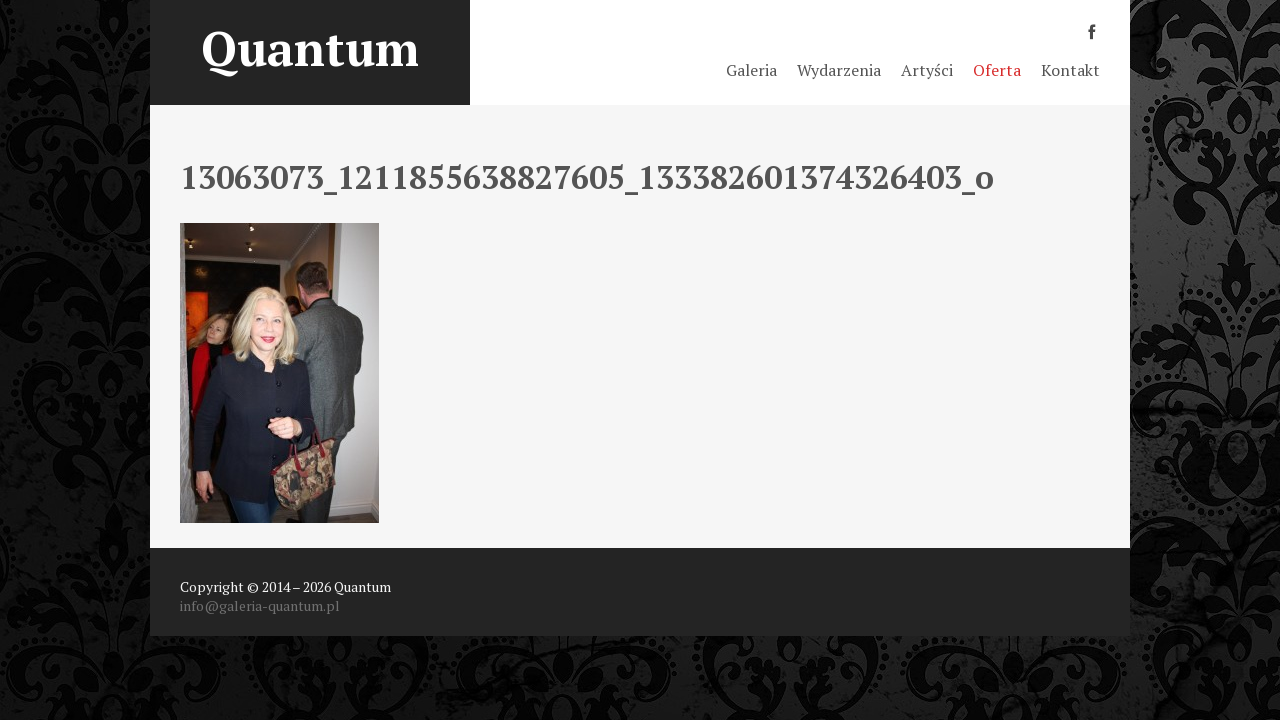

--- FILE ---
content_type: text/html; charset=UTF-8
request_url: https://galeria-quantum.pl/2016/05/05/relacja-z-wernisazu-pabla-caviedesa-no-ma-da/13063073_1211855638827605_133382601374326403_o/
body_size: 5951
content:
<!DOCTYPE html><html>
<head>

<link rel="stylesheet" href="https://galeria-quantum.pl/wp-content/themes/Quantum/style.css" type="text/css" />
<link href='https://fonts.googleapis.com/css?family=PT+Serif:400,700,400italic,700italic&subset=latin,latin-ext' rel='stylesheet' type='text/css'>
<link rel="stylesheet" href="https://galeria-quantum.pl/wp-content/themes/Quantum/font-awesome/css/font-awesome.min.css">

<!-- MapPress Easy Google Maps Wersja:2.83.9 (https://www.mappresspro.com) -->
<meta name='robots' content='index, follow, max-image-preview:large, max-snippet:-1, max-video-preview:-1' />
	<style>img:is([sizes="auto" i], [sizes^="auto," i]) { contain-intrinsic-size: 3000px 1500px }</style>
	
	<!-- This site is optimized with the Yoast SEO plugin v19.4 - https://yoast.com/wordpress/plugins/seo/ -->
	<title>13063073_1211855638827605_133382601374326403_o - Quantum</title>
	<link rel="canonical" href="https://galeria-quantum.pl/wp-content/uploads/2016/05/13063073_1211855638827605_133382601374326403_o-e1469107310770.jpg" />
	<meta property="og:locale" content="pl_PL" />
	<meta property="og:type" content="article" />
	<meta property="og:title" content="13063073_1211855638827605_133382601374326403_o - Quantum" />
	<meta property="og:url" content="https://galeria-quantum.pl/wp-content/uploads/2016/05/13063073_1211855638827605_133382601374326403_o-e1469107310770.jpg" />
	<meta property="og:site_name" content="Quantum" />
	<meta property="og:image" content="https://galeria-quantum.pl/wp-content/uploads/2016/05/13063073_1211855638827605_133382601374326403_o-e1469107310770.jpg" />
	<meta property="og:image:width" content="667" />
	<meta property="og:image:height" content="1000" />
	<meta property="og:image:type" content="image/jpeg" />
	<meta name="twitter:card" content="summary" />
	<script type="application/ld+json" class="yoast-schema-graph">{"@context":"https://schema.org","@graph":[{"@type":"WebSite","@id":"https://galeria-quantum.pl/#website","url":"https://galeria-quantum.pl/","name":"Quantum","description":"Galeria Quantum - 4 Impasse Charles Petit 75011 Paris, Francja","potentialAction":[{"@type":"SearchAction","target":{"@type":"EntryPoint","urlTemplate":"https://galeria-quantum.pl/?s={search_term_string}"},"query-input":"required name=search_term_string"}],"inLanguage":"pl-PL"},{"@type":"ImageObject","inLanguage":"pl-PL","@id":"https://galeria-quantum.pl/wp-content/uploads/2016/05/13063073_1211855638827605_133382601374326403_o-e1469107310770.jpg#primaryimage","url":"https://galeria-quantum.pl/wp-content/uploads/2016/05/13063073_1211855638827605_133382601374326403_o-e1469107310770.jpg","contentUrl":"https://galeria-quantum.pl/wp-content/uploads/2016/05/13063073_1211855638827605_133382601374326403_o-e1469107310770.jpg","width":667,"height":1000},{"@type":"WebPage","@id":"https://galeria-quantum.pl/wp-content/uploads/2016/05/13063073_1211855638827605_133382601374326403_o-e1469107310770.jpg","url":"https://galeria-quantum.pl/wp-content/uploads/2016/05/13063073_1211855638827605_133382601374326403_o-e1469107310770.jpg","name":"13063073_1211855638827605_133382601374326403_o - Quantum","isPartOf":{"@id":"https://galeria-quantum.pl/#website"},"primaryImageOfPage":{"@id":"https://galeria-quantum.pl/wp-content/uploads/2016/05/13063073_1211855638827605_133382601374326403_o-e1469107310770.jpg#primaryimage"},"image":{"@id":"https://galeria-quantum.pl/wp-content/uploads/2016/05/13063073_1211855638827605_133382601374326403_o-e1469107310770.jpg#primaryimage"},"thumbnailUrl":"https://galeria-quantum.pl/wp-content/uploads/2016/05/13063073_1211855638827605_133382601374326403_o-e1469107310770.jpg","datePublished":"2016-05-05T09:12:46+00:00","dateModified":"2016-05-05T09:12:46+00:00","breadcrumb":{"@id":"https://galeria-quantum.pl/wp-content/uploads/2016/05/13063073_1211855638827605_133382601374326403_o-e1469107310770.jpg#breadcrumb"},"inLanguage":"pl-PL","potentialAction":[{"@type":"ReadAction","target":["https://galeria-quantum.pl/wp-content/uploads/2016/05/13063073_1211855638827605_133382601374326403_o-e1469107310770.jpg"]}]},{"@type":"BreadcrumbList","@id":"https://galeria-quantum.pl/wp-content/uploads/2016/05/13063073_1211855638827605_133382601374326403_o-e1469107310770.jpg#breadcrumb","itemListElement":[{"@type":"ListItem","position":1,"name":"Strona główna","item":"https://galeria-quantum.pl/"},{"@type":"ListItem","position":2,"name":"Relacja z wernisażu Pabla Caviedesa &#8222;NO-MA-DA&#8221;","item":"https://galeria-quantum.pl/2016/05/05/relacja-z-wernisazu-pabla-caviedesa-no-ma-da/"},{"@type":"ListItem","position":3,"name":"13063073_1211855638827605_133382601374326403_o"}]}]}</script>
	<!-- / Yoast SEO plugin. -->


<link rel='dns-prefetch' href='//unpkg.com' />
<link rel="alternate" type="application/rss+xml" title="Quantum &raquo; 13063073_1211855638827605_133382601374326403_o Kanał z komentarzami" href="https://galeria-quantum.pl/2016/05/05/relacja-z-wernisazu-pabla-caviedesa-no-ma-da/13063073_1211855638827605_133382601374326403_o/feed/" />
<script type="text/javascript">
/* <![CDATA[ */
window._wpemojiSettings = {"baseUrl":"https:\/\/s.w.org\/images\/core\/emoji\/15.0.3\/72x72\/","ext":".png","svgUrl":"https:\/\/s.w.org\/images\/core\/emoji\/15.0.3\/svg\/","svgExt":".svg","source":{"concatemoji":"https:\/\/galeria-quantum.pl\/wp-includes\/js\/wp-emoji-release.min.js?ver=6.7.1"}};
/*! This file is auto-generated */
!function(i,n){var o,s,e;function c(e){try{var t={supportTests:e,timestamp:(new Date).valueOf()};sessionStorage.setItem(o,JSON.stringify(t))}catch(e){}}function p(e,t,n){e.clearRect(0,0,e.canvas.width,e.canvas.height),e.fillText(t,0,0);var t=new Uint32Array(e.getImageData(0,0,e.canvas.width,e.canvas.height).data),r=(e.clearRect(0,0,e.canvas.width,e.canvas.height),e.fillText(n,0,0),new Uint32Array(e.getImageData(0,0,e.canvas.width,e.canvas.height).data));return t.every(function(e,t){return e===r[t]})}function u(e,t,n){switch(t){case"flag":return n(e,"\ud83c\udff3\ufe0f\u200d\u26a7\ufe0f","\ud83c\udff3\ufe0f\u200b\u26a7\ufe0f")?!1:!n(e,"\ud83c\uddfa\ud83c\uddf3","\ud83c\uddfa\u200b\ud83c\uddf3")&&!n(e,"\ud83c\udff4\udb40\udc67\udb40\udc62\udb40\udc65\udb40\udc6e\udb40\udc67\udb40\udc7f","\ud83c\udff4\u200b\udb40\udc67\u200b\udb40\udc62\u200b\udb40\udc65\u200b\udb40\udc6e\u200b\udb40\udc67\u200b\udb40\udc7f");case"emoji":return!n(e,"\ud83d\udc26\u200d\u2b1b","\ud83d\udc26\u200b\u2b1b")}return!1}function f(e,t,n){var r="undefined"!=typeof WorkerGlobalScope&&self instanceof WorkerGlobalScope?new OffscreenCanvas(300,150):i.createElement("canvas"),a=r.getContext("2d",{willReadFrequently:!0}),o=(a.textBaseline="top",a.font="600 32px Arial",{});return e.forEach(function(e){o[e]=t(a,e,n)}),o}function t(e){var t=i.createElement("script");t.src=e,t.defer=!0,i.head.appendChild(t)}"undefined"!=typeof Promise&&(o="wpEmojiSettingsSupports",s=["flag","emoji"],n.supports={everything:!0,everythingExceptFlag:!0},e=new Promise(function(e){i.addEventListener("DOMContentLoaded",e,{once:!0})}),new Promise(function(t){var n=function(){try{var e=JSON.parse(sessionStorage.getItem(o));if("object"==typeof e&&"number"==typeof e.timestamp&&(new Date).valueOf()<e.timestamp+604800&&"object"==typeof e.supportTests)return e.supportTests}catch(e){}return null}();if(!n){if("undefined"!=typeof Worker&&"undefined"!=typeof OffscreenCanvas&&"undefined"!=typeof URL&&URL.createObjectURL&&"undefined"!=typeof Blob)try{var e="postMessage("+f.toString()+"("+[JSON.stringify(s),u.toString(),p.toString()].join(",")+"));",r=new Blob([e],{type:"text/javascript"}),a=new Worker(URL.createObjectURL(r),{name:"wpTestEmojiSupports"});return void(a.onmessage=function(e){c(n=e.data),a.terminate(),t(n)})}catch(e){}c(n=f(s,u,p))}t(n)}).then(function(e){for(var t in e)n.supports[t]=e[t],n.supports.everything=n.supports.everything&&n.supports[t],"flag"!==t&&(n.supports.everythingExceptFlag=n.supports.everythingExceptFlag&&n.supports[t]);n.supports.everythingExceptFlag=n.supports.everythingExceptFlag&&!n.supports.flag,n.DOMReady=!1,n.readyCallback=function(){n.DOMReady=!0}}).then(function(){return e}).then(function(){var e;n.supports.everything||(n.readyCallback(),(e=n.source||{}).concatemoji?t(e.concatemoji):e.wpemoji&&e.twemoji&&(t(e.twemoji),t(e.wpemoji)))}))}((window,document),window._wpemojiSettings);
/* ]]> */
</script>
<style id='wp-emoji-styles-inline-css' type='text/css'>

	img.wp-smiley, img.emoji {
		display: inline !important;
		border: none !important;
		box-shadow: none !important;
		height: 1em !important;
		width: 1em !important;
		margin: 0 0.07em !important;
		vertical-align: -0.1em !important;
		background: none !important;
		padding: 0 !important;
	}
</style>
<link rel='stylesheet' id='wp-block-library-css' href='https://galeria-quantum.pl/wp-includes/css/dist/block-library/style.min.css?ver=6.7.1' type='text/css' media='all' />
<link rel='stylesheet' id='mappress-leaflet-css' href='https://unpkg.com/leaflet@1.7.1/dist/leaflet.css?ver=1.7.1' type='text/css' media='all' />
<link rel='stylesheet' id='mappress-css' href='https://galeria-quantum.pl/wp-content/plugins/mappress-google-maps-for-wordpress/css/mappress.css?ver=2.83.9' type='text/css' media='all' />
<style id='classic-theme-styles-inline-css' type='text/css'>
/*! This file is auto-generated */
.wp-block-button__link{color:#fff;background-color:#32373c;border-radius:9999px;box-shadow:none;text-decoration:none;padding:calc(.667em + 2px) calc(1.333em + 2px);font-size:1.125em}.wp-block-file__button{background:#32373c;color:#fff;text-decoration:none}
</style>
<style id='global-styles-inline-css' type='text/css'>
:root{--wp--preset--aspect-ratio--square: 1;--wp--preset--aspect-ratio--4-3: 4/3;--wp--preset--aspect-ratio--3-4: 3/4;--wp--preset--aspect-ratio--3-2: 3/2;--wp--preset--aspect-ratio--2-3: 2/3;--wp--preset--aspect-ratio--16-9: 16/9;--wp--preset--aspect-ratio--9-16: 9/16;--wp--preset--color--black: #000000;--wp--preset--color--cyan-bluish-gray: #abb8c3;--wp--preset--color--white: #ffffff;--wp--preset--color--pale-pink: #f78da7;--wp--preset--color--vivid-red: #cf2e2e;--wp--preset--color--luminous-vivid-orange: #ff6900;--wp--preset--color--luminous-vivid-amber: #fcb900;--wp--preset--color--light-green-cyan: #7bdcb5;--wp--preset--color--vivid-green-cyan: #00d084;--wp--preset--color--pale-cyan-blue: #8ed1fc;--wp--preset--color--vivid-cyan-blue: #0693e3;--wp--preset--color--vivid-purple: #9b51e0;--wp--preset--gradient--vivid-cyan-blue-to-vivid-purple: linear-gradient(135deg,rgba(6,147,227,1) 0%,rgb(155,81,224) 100%);--wp--preset--gradient--light-green-cyan-to-vivid-green-cyan: linear-gradient(135deg,rgb(122,220,180) 0%,rgb(0,208,130) 100%);--wp--preset--gradient--luminous-vivid-amber-to-luminous-vivid-orange: linear-gradient(135deg,rgba(252,185,0,1) 0%,rgba(255,105,0,1) 100%);--wp--preset--gradient--luminous-vivid-orange-to-vivid-red: linear-gradient(135deg,rgba(255,105,0,1) 0%,rgb(207,46,46) 100%);--wp--preset--gradient--very-light-gray-to-cyan-bluish-gray: linear-gradient(135deg,rgb(238,238,238) 0%,rgb(169,184,195) 100%);--wp--preset--gradient--cool-to-warm-spectrum: linear-gradient(135deg,rgb(74,234,220) 0%,rgb(151,120,209) 20%,rgb(207,42,186) 40%,rgb(238,44,130) 60%,rgb(251,105,98) 80%,rgb(254,248,76) 100%);--wp--preset--gradient--blush-light-purple: linear-gradient(135deg,rgb(255,206,236) 0%,rgb(152,150,240) 100%);--wp--preset--gradient--blush-bordeaux: linear-gradient(135deg,rgb(254,205,165) 0%,rgb(254,45,45) 50%,rgb(107,0,62) 100%);--wp--preset--gradient--luminous-dusk: linear-gradient(135deg,rgb(255,203,112) 0%,rgb(199,81,192) 50%,rgb(65,88,208) 100%);--wp--preset--gradient--pale-ocean: linear-gradient(135deg,rgb(255,245,203) 0%,rgb(182,227,212) 50%,rgb(51,167,181) 100%);--wp--preset--gradient--electric-grass: linear-gradient(135deg,rgb(202,248,128) 0%,rgb(113,206,126) 100%);--wp--preset--gradient--midnight: linear-gradient(135deg,rgb(2,3,129) 0%,rgb(40,116,252) 100%);--wp--preset--font-size--small: 13px;--wp--preset--font-size--medium: 20px;--wp--preset--font-size--large: 36px;--wp--preset--font-size--x-large: 42px;--wp--preset--spacing--20: 0.44rem;--wp--preset--spacing--30: 0.67rem;--wp--preset--spacing--40: 1rem;--wp--preset--spacing--50: 1.5rem;--wp--preset--spacing--60: 2.25rem;--wp--preset--spacing--70: 3.38rem;--wp--preset--spacing--80: 5.06rem;--wp--preset--shadow--natural: 6px 6px 9px rgba(0, 0, 0, 0.2);--wp--preset--shadow--deep: 12px 12px 50px rgba(0, 0, 0, 0.4);--wp--preset--shadow--sharp: 6px 6px 0px rgba(0, 0, 0, 0.2);--wp--preset--shadow--outlined: 6px 6px 0px -3px rgba(255, 255, 255, 1), 6px 6px rgba(0, 0, 0, 1);--wp--preset--shadow--crisp: 6px 6px 0px rgba(0, 0, 0, 1);}:where(.is-layout-flex){gap: 0.5em;}:where(.is-layout-grid){gap: 0.5em;}body .is-layout-flex{display: flex;}.is-layout-flex{flex-wrap: wrap;align-items: center;}.is-layout-flex > :is(*, div){margin: 0;}body .is-layout-grid{display: grid;}.is-layout-grid > :is(*, div){margin: 0;}:where(.wp-block-columns.is-layout-flex){gap: 2em;}:where(.wp-block-columns.is-layout-grid){gap: 2em;}:where(.wp-block-post-template.is-layout-flex){gap: 1.25em;}:where(.wp-block-post-template.is-layout-grid){gap: 1.25em;}.has-black-color{color: var(--wp--preset--color--black) !important;}.has-cyan-bluish-gray-color{color: var(--wp--preset--color--cyan-bluish-gray) !important;}.has-white-color{color: var(--wp--preset--color--white) !important;}.has-pale-pink-color{color: var(--wp--preset--color--pale-pink) !important;}.has-vivid-red-color{color: var(--wp--preset--color--vivid-red) !important;}.has-luminous-vivid-orange-color{color: var(--wp--preset--color--luminous-vivid-orange) !important;}.has-luminous-vivid-amber-color{color: var(--wp--preset--color--luminous-vivid-amber) !important;}.has-light-green-cyan-color{color: var(--wp--preset--color--light-green-cyan) !important;}.has-vivid-green-cyan-color{color: var(--wp--preset--color--vivid-green-cyan) !important;}.has-pale-cyan-blue-color{color: var(--wp--preset--color--pale-cyan-blue) !important;}.has-vivid-cyan-blue-color{color: var(--wp--preset--color--vivid-cyan-blue) !important;}.has-vivid-purple-color{color: var(--wp--preset--color--vivid-purple) !important;}.has-black-background-color{background-color: var(--wp--preset--color--black) !important;}.has-cyan-bluish-gray-background-color{background-color: var(--wp--preset--color--cyan-bluish-gray) !important;}.has-white-background-color{background-color: var(--wp--preset--color--white) !important;}.has-pale-pink-background-color{background-color: var(--wp--preset--color--pale-pink) !important;}.has-vivid-red-background-color{background-color: var(--wp--preset--color--vivid-red) !important;}.has-luminous-vivid-orange-background-color{background-color: var(--wp--preset--color--luminous-vivid-orange) !important;}.has-luminous-vivid-amber-background-color{background-color: var(--wp--preset--color--luminous-vivid-amber) !important;}.has-light-green-cyan-background-color{background-color: var(--wp--preset--color--light-green-cyan) !important;}.has-vivid-green-cyan-background-color{background-color: var(--wp--preset--color--vivid-green-cyan) !important;}.has-pale-cyan-blue-background-color{background-color: var(--wp--preset--color--pale-cyan-blue) !important;}.has-vivid-cyan-blue-background-color{background-color: var(--wp--preset--color--vivid-cyan-blue) !important;}.has-vivid-purple-background-color{background-color: var(--wp--preset--color--vivid-purple) !important;}.has-black-border-color{border-color: var(--wp--preset--color--black) !important;}.has-cyan-bluish-gray-border-color{border-color: var(--wp--preset--color--cyan-bluish-gray) !important;}.has-white-border-color{border-color: var(--wp--preset--color--white) !important;}.has-pale-pink-border-color{border-color: var(--wp--preset--color--pale-pink) !important;}.has-vivid-red-border-color{border-color: var(--wp--preset--color--vivid-red) !important;}.has-luminous-vivid-orange-border-color{border-color: var(--wp--preset--color--luminous-vivid-orange) !important;}.has-luminous-vivid-amber-border-color{border-color: var(--wp--preset--color--luminous-vivid-amber) !important;}.has-light-green-cyan-border-color{border-color: var(--wp--preset--color--light-green-cyan) !important;}.has-vivid-green-cyan-border-color{border-color: var(--wp--preset--color--vivid-green-cyan) !important;}.has-pale-cyan-blue-border-color{border-color: var(--wp--preset--color--pale-cyan-blue) !important;}.has-vivid-cyan-blue-border-color{border-color: var(--wp--preset--color--vivid-cyan-blue) !important;}.has-vivid-purple-border-color{border-color: var(--wp--preset--color--vivid-purple) !important;}.has-vivid-cyan-blue-to-vivid-purple-gradient-background{background: var(--wp--preset--gradient--vivid-cyan-blue-to-vivid-purple) !important;}.has-light-green-cyan-to-vivid-green-cyan-gradient-background{background: var(--wp--preset--gradient--light-green-cyan-to-vivid-green-cyan) !important;}.has-luminous-vivid-amber-to-luminous-vivid-orange-gradient-background{background: var(--wp--preset--gradient--luminous-vivid-amber-to-luminous-vivid-orange) !important;}.has-luminous-vivid-orange-to-vivid-red-gradient-background{background: var(--wp--preset--gradient--luminous-vivid-orange-to-vivid-red) !important;}.has-very-light-gray-to-cyan-bluish-gray-gradient-background{background: var(--wp--preset--gradient--very-light-gray-to-cyan-bluish-gray) !important;}.has-cool-to-warm-spectrum-gradient-background{background: var(--wp--preset--gradient--cool-to-warm-spectrum) !important;}.has-blush-light-purple-gradient-background{background: var(--wp--preset--gradient--blush-light-purple) !important;}.has-blush-bordeaux-gradient-background{background: var(--wp--preset--gradient--blush-bordeaux) !important;}.has-luminous-dusk-gradient-background{background: var(--wp--preset--gradient--luminous-dusk) !important;}.has-pale-ocean-gradient-background{background: var(--wp--preset--gradient--pale-ocean) !important;}.has-electric-grass-gradient-background{background: var(--wp--preset--gradient--electric-grass) !important;}.has-midnight-gradient-background{background: var(--wp--preset--gradient--midnight) !important;}.has-small-font-size{font-size: var(--wp--preset--font-size--small) !important;}.has-medium-font-size{font-size: var(--wp--preset--font-size--medium) !important;}.has-large-font-size{font-size: var(--wp--preset--font-size--large) !important;}.has-x-large-font-size{font-size: var(--wp--preset--font-size--x-large) !important;}
:where(.wp-block-post-template.is-layout-flex){gap: 1.25em;}:where(.wp-block-post-template.is-layout-grid){gap: 1.25em;}
:where(.wp-block-columns.is-layout-flex){gap: 2em;}:where(.wp-block-columns.is-layout-grid){gap: 2em;}
:root :where(.wp-block-pullquote){font-size: 1.5em;line-height: 1.6;}
</style>
<link rel='stylesheet' id='contact-form-7-css' href='https://galeria-quantum.pl/wp-content/plugins/contact-form-7/includes/css/styles.css?ver=5.6.1' type='text/css' media='all' />
<link rel="https://api.w.org/" href="https://galeria-quantum.pl/wp-json/" /><link rel="alternate" title="JSON" type="application/json" href="https://galeria-quantum.pl/wp-json/wp/v2/media/2363" /><link rel="EditURI" type="application/rsd+xml" title="RSD" href="https://galeria-quantum.pl/xmlrpc.php?rsd" />
<meta name="generator" content="WordPress 6.7.1" />
<link rel='shortlink' href='https://galeria-quantum.pl/?p=2363' />
<link rel="alternate" title="oEmbed (JSON)" type="application/json+oembed" href="https://galeria-quantum.pl/wp-json/oembed/1.0/embed?url=https%3A%2F%2Fgaleria-quantum.pl%2F2016%2F05%2F05%2Frelacja-z-wernisazu-pabla-caviedesa-no-ma-da%2F13063073_1211855638827605_133382601374326403_o%2F" />
<link rel="alternate" title="oEmbed (XML)" type="text/xml+oembed" href="https://galeria-quantum.pl/wp-json/oembed/1.0/embed?url=https%3A%2F%2Fgaleria-quantum.pl%2F2016%2F05%2F05%2Frelacja-z-wernisazu-pabla-caviedesa-no-ma-da%2F13063073_1211855638827605_133382601374326403_o%2F&#038;format=xml" />
<style type="text/css" id="custom-background-css">
body.custom-background { background-image: url("https://galeria-quantum.pl/wp-content/uploads/2014/11/black-background-15-11.jpg"); background-position: left top; background-size: auto; background-repeat: no-repeat; background-attachment: fixed; }
</style>
	<link rel="icon" href="https://galeria-quantum.pl/wp-content/uploads/2020/07/cropped-05_FELCYN_2459am-32x32.jpg" sizes="32x32" />
<link rel="icon" href="https://galeria-quantum.pl/wp-content/uploads/2020/07/cropped-05_FELCYN_2459am-192x192.jpg" sizes="192x192" />
<link rel="apple-touch-icon" href="https://galeria-quantum.pl/wp-content/uploads/2020/07/cropped-05_FELCYN_2459am-180x180.jpg" />
<meta name="msapplication-TileImage" content="https://galeria-quantum.pl/wp-content/uploads/2020/07/cropped-05_FELCYN_2459am-270x270.jpg" />
 
</head>

<body class="attachment attachment-template-default single single-attachment postid-2363 attachmentid-2363 attachment-jpeg custom-background">
<div class="wrapper">

	<div class="top">
		<div class="logo">
			<a class="home-link" href="https://galeria-quantum.pl/" title="Quantum" rel="home">
				<span class="site-title">Quantum</span>
			</a>
		</div>

		<div class="social"><div class="menu-social-container"><ul id="menu-social" class="menu"><li id="menu-item-30" class="menu-item menu-item-type-custom menu-item-object-custom menu-item-30"><a href="https://www.facebook.com/galeriasztuki.quantum?fref=ts"><i class="fa fa-facebook"></i></a></li>
</ul></div></div>

		<div class="nav"><div class="menu-menu-container"><ul id="menu-menu" class="menu"><li id="menu-item-24" class="menu-item menu-item-type-post_type menu-item-object-page menu-item-24"><a href="https://galeria-quantum.pl/kontakt/">Kontakt</a></li>
<li id="menu-item-120" class="menu-item menu-item-type-post_type menu-item-object-page menu-item-120"><a href="https://galeria-quantum.pl/oferta/">Oferta</a></li>
<li id="menu-item-25" class="menu-item menu-item-type-post_type menu-item-object-page menu-item-25"><a href="https://galeria-quantum.pl/oferta/artysci/">Artyści</a></li>
<li id="menu-item-26" class="menu-item menu-item-type-post_type menu-item-object-page menu-item-26"><a href="https://galeria-quantum.pl/wydarzenia/">Wydarzenia</a></li>
<li id="menu-item-27" class="menu-item menu-item-type-post_type menu-item-object-page menu-item-home menu-item-27"><a href="https://galeria-quantum.pl/">Galeria</a></li>
</ul></div></div>
	</div>

	<div class="image-cover">
				
			<img class="dom-artysty-img" style="background-image: url('');"  />
				<span class="short-description-singe-page">
					<div class="single-title">13063073_1211855638827605_133382601374326403_o</div>
						
					<div class="entrybody-p">
						<p class="attachment"><a href='https://galeria-quantum.pl/wp-content/uploads/2016/05/13063073_1211855638827605_133382601374326403_o-e1469107310770.jpg'><img fetchpriority="high" decoding="async" width="199" height="300" src="https://galeria-quantum.pl/wp-content/uploads/2016/05/13063073_1211855638827605_133382601374326403_o-199x300.jpg" class="attachment-medium size-medium" alt="" srcset="https://galeria-quantum.pl/wp-content/uploads/2016/05/13063073_1211855638827605_133382601374326403_o-199x300.jpg 199w, https://galeria-quantum.pl/wp-content/uploads/2016/05/13063073_1211855638827605_133382601374326403_o-682x1024.jpg 682w" sizes="(max-width: 199px) 100vw, 199px" /></a></p>
						<!-- odpowiada za wyświetlanie tagów na stronie -->
					</div>
				</span>
		
			
	</div>
<div class="footer">
		<div class="footer-widget"><h2 class="footer-widget-title">Copyright © 2014 &#8211; 2026 Quantum</h2>			<div class="textwidget"><p>info@galeria-quantum.pl</p>
</div>
		</div></div>
</div><!--WRAPER END -->
<script type="text/javascript" src="https://galeria-quantum.pl/wp-includes/js/dist/vendor/wp-polyfill.min.js?ver=3.15.0" id="wp-polyfill-js"></script>
<script type="text/javascript" id="contact-form-7-js-extra">
/* <![CDATA[ */
var wpcf7 = {"api":{"root":"https:\/\/galeria-quantum.pl\/wp-json\/","namespace":"contact-form-7\/v1"}};
/* ]]> */
</script>
<script type="text/javascript" src="https://galeria-quantum.pl/wp-content/plugins/contact-form-7/includes/js/index.js?ver=5.6.1" id="contact-form-7-js"></script>
 
</body>
</html>